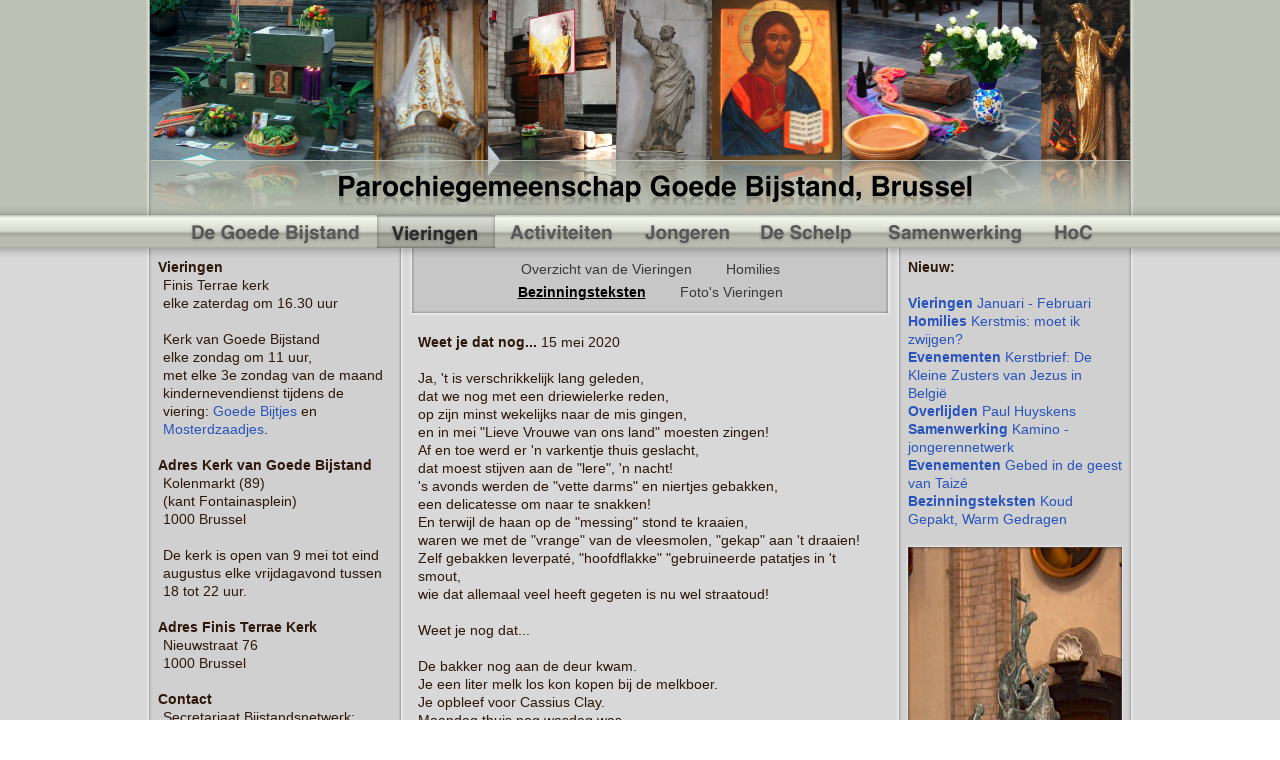

--- FILE ---
content_type: text/html
request_url: http://www.goedebijstand.be/Vieringen/Bezinningsteksten/20200515_WeetJeDatNog/
body_size: 11423
content:
<!DOCTYPE html PUBLIC "-//W3C//DTD XHTML 1.0 Transitional//EN"
        "http://www.w3.org/TR/xhtml1/DTD/xhtml1-transitional.dtd">

<html xmlns="http://www.w3.org/1999/xhtml">
<head>

    <title>Goedebijstand Brussel</title>
    <meta name="description" content="De website van de Onze Lieve Vrouw van Goede Bijstand parochie" />
    <meta name="keywords" content="goede bijstand, goedebijstand, kerk, brussel, goede bijstand kerk, goedebijstand kerk, goedebijstandkerk, goede bijstandkerk" />
    <link rel="shortcut icon" href="http://www.goedebijstand.be/Afbeeldingen/Favicon.ico" />
    <link rel="apple-touch-icon" href="http://www.goedebijstand.be/Afbeeldingen/FaviconiOS.png" />
    
    
    <link rel="stylesheet" media="all" type="text/css" href="http://www.goedebijstand.be/Stijl/Stijl.css" />
    <!--[if IE 6]><link rel="stylesheet" media="all" type="text/css" href="http://www.goedebijstand.be/Stijl/Stijl_IE6.css" /><![endif]-->
	<link rel="stylesheet" media="only screen and (-webkit-min-device-pixel-ratio: 2)" type="text/css" href="http://www.goedebijstand.be/Stijl/Stijl_retina.css" />
	<link rel="stylesheet" media="print" type="text/css" href="http://www.goedebijstand.be/Stijl/Stijl_print.css" />
	<meta name="viewport" content="width=990" />
	
    <script type="text/javascript" src="http://www.goedebijstand.be/JS/FancyZoom.js"></script>
    
    <!-- Global site tag (gtag.js) - Google Analytics -->
	<script async src="https://www.googletagmanager.com/gtag/js?id=G-K6MC2B6BC5"></script>
	<script>
	  window.dataLayer = window.dataLayer || [];
	  function gtag(){dataLayer.push(arguments);}
	  gtag('js', new Date());
	
	  gtag('config', 'G-K6MC2B6BC5');
	</script>

</head>
<body>



<div id="header">
	<a href="http://www.goedebijstand.be/"><div id="StijlBanner"></div></a>
	<div id="StijlSchaduwMenubalkBoven"></div>
</div>

<div id="MenuBalk">
    <ul id="MenuBalkUl">
        
    	<!-- DeGoedeBijstand -->
        <li id="MenuBalkDeGoedeBijstandHover">
            <a href="http://www.goedebijstand.be/DeGoedeBijstand/Welkom/">
            	<div id="MenuBalkDeGoedeBijstand" onmouseover="fadeOut(this)" onmouseout="fadeIn(this)"></div>
            </a>
        </li>
        
        <!-- Vieringen -->
        <li id="MenuBalkVieringenHoverActief">
            <a href="http://www.goedebijstand.be/Vieringen/OverzichtVanDeVieringen/">
            	<div id="MenuBalkVieringenActief" onmouseover="fadeOut(this)" onmouseout="fadeIn(this)"></div>
            </a>
        </li>
        
        <!-- Activiteiten -->
        <li id="MenuBalkActiviteitenHover">
            <a href="http://www.goedebijstand.be/Activiteiten/Vorming/">
            	<div id="MenuBalkActiviteiten" onmouseover="fadeOut(this)" onmouseout="fadeIn(this)"></div>
            </a>
        </li>
        
        <!-- Jongeren -->
        <li id="MenuBalkJongerenHover">
            <a href="http://www.goedebijstand.be/KinderenJongeren/Mosterdzaadjes/">
            	<div id="MenuBalkJongeren" onmouseover="fadeOut(this)" onmouseout="fadeIn(this)"></div>
            </a>
        </li>
        
        <!-- DeSchelp -->
        <li id="MenuBalkDeSchelpHover">
            <a href="http://www.goedebijstand.be/DeSchelp/InfoEnAanvraag/">
            	<div id="MenuBalkDeSchelp" onmouseover="fadeOut(this)" onmouseout="fadeIn(this)"></div>
            </a>
        </li>
        
        <!-- Samenwerking -->
        <li id="MenuBalkSamenwerkingHover">
            <a href="http://www.goedebijstand.be/Samenwerking/">
            	<div id="MenuBalkSamenwerking" onmouseover="fadeOut(this)" onmouseout="fadeIn(this)"></div>
            </a>
        </li>
        
        <!-- HoC -->
        <li id="MenuBalkHocHover">
            <a href="http://www.goedebijstand.be/HoC/">
            	<div id="MenuBalkHoc" onmouseover="fadeOut(this)" onmouseout="fadeIn(this)"></div>
            </a>
        </li>

    </ul>
</div>

<div id="StijlSchaduwMenubalkOnder"></div>
<div id="StijlAchtergrondMiddenTopMenu"></div>


<div id="Kolommen">
	<div id="KaderLinks"><div id="KaderLinksTekst">
		<b>Vieringen</b><br>
			<div id="Inspringen5">
				Finis Terrae kerk<br>
				elke zaterdag om 16.30 uur<br><br>
				
				Kerk van Goede Bijstand<br>
				elke zondag om 11 uur,<br>
				met elke 3e zondag van de maand
				kindernevendienst tijdens de viering:
				<a href="http://www.goedebijstand.be/KinderenJongeren/Goedebijtjes/">Goede Bijtjes</a> en <a href="http://www.goedebijstand.be/KinderenJongeren/Mosterdzaadjes/">Mosterdzaadjes</a>.
			</div><br>
		
		<b>Adres Kerk van Goede Bijstand</b><br>
			<div id="Inspringen5">
				Kolenmarkt (89)<br>
				(kant Fontainasplein)<br>
				1000 Brussel<br>
				<br>De kerk is open van 9 mei tot eind augustus elke vrijdagavond tussen 18 tot 22 uur.
			</div><br>
		
		<b>Adres Finis Terrae Kerk</b><br>
			<div id="Inspringen5">
				Nieuwstraat 76<br>
				1000 Brussel
			</div><br>
		  
		<b>Contact</b><br>
			<div id="Inspringen5">
				Secretariaat Bijstandsnetwerk:<br>
				Bijstandstraat 5, 1000 Brussel<br><br>
				Volg het meest recente nieuws en beeldmateriaal van <a href="https://www.facebook.com/Goede-Bijstand-Brussel-168666597140654/" target="_blank">onze parochie op Facebook</a>!
			</div><br>
		
		<b>Pastores</b><br>
			<div id="Inspringen5">
				Johnny De Mot:<br>
				pastoor Goede Bijstand,<br>
				Verantwoordelijke Nederlandstalige<br>
				pastoraal Brussel centrum<br>
				<a href="mailto:johnny.demot@viaporta.be?subject=Info">johnny.demot@viaporta.be</a>
			</div><br>
			
		<b>Steunen</b><br>
			<div id="Inspringen5">
				Bent u op zoek hoe u de parochie kan steunen?<br>
				Meer info vindt u <a href="http://www.goedebijstand.be/DeGoedeBijstand/Steunen/">op deze pagina</a>.
			</div>
		
	</div><div id="KaderLinksOnder"></div></div>



	<div id="KolomMidden">
	
	<div id="KolomMiddenMenu" ><div id="KolomMiddenMenuTekst">
                
        <a href="http://www.goedebijstand.be/Vieringen/OverzichtVanDeVieringen/">Overzicht van de Vieringen</a>					<!--  class="current"  -->
        <a href="http://www.goedebijstand.be/Vieringen/Homilies/">Homilies</a><br>
        <a href="http://www.goedebijstand.be/Vieringen/Bezinningsteksten/" class="current">Bezinningsteksten</a>
        <a href="http://www.goedebijstand.be/Vieringen/Fotos/">Foto's Vieringen</a>
        <br />
            
    </div><div id="KolomMiddenMenuOnder"></div></div>
	
	<br>
	
	<div id="KolomMiddenTekst">
	<article>
		
		<b>Weet je dat nog...</b> 15 mei 2020<br><br>
		
		Ja, 't is verschrikkelijk lang geleden,<br>
		dat we nog met een driewielerke reden,<br>
		op zijn minst wekelijks naar de mis gingen,<br>
		en in mei "Lieve Vrouwe van ons land" moesten zingen!<br>
		Af en toe werd er 'n varkentje thuis geslacht,<br>
		dat moest stijven aan de "lere", 'n nacht!<br>
		's avonds werden de "vette darms" en niertjes gebakken,<br>
		een delicatesse om naar te snakken!<br>
		En terwijl de haan op de "messing" stond te kraaien,<br>
		waren we met de "vrange" van de vleesmolen, "gekap" aan 't draaien!<br>
		Zelf gebakken leverpat&eacute;, "hoofdflakke" "gebruineerde patatjes in 't smout,<br>
		wie dat allemaal veel heeft gegeten is nu wel straatoud!<br><br>
		
		Weet je nog dat...<br><br>
		
		De bakker nog aan de deur kwam.<br>
		Je een liter melk los kon kopen bij de melkboer.<br>
		Je opbleef voor Cassius Clay.<br>
		Maandag thuis nog wasdag was.<br>
		Je salaris nog in een loonzakje werd uitbetaald.<br>
		Je 't Palieterke nog hebt gelezen.<br>
		Je iedere vrijdag in de teil gewassen werd met sunlightzeep.<br>
		Je Charlie Chaplin en Laurel &amp; Hardy nog hebt zien spelen.<br>
		Je platen van Paul Anka en Bobbejaan Schoepen hebt gekocht.<br><br>
		
		Je twee keer per week de zinken vuilnisemmer buiten zette.<br>
		Je nog zondagse kleren hebt gedragen.<br>
		Je nog een platenspeler had.<br>
		Je ouders een voorraad aardappels voor de winter insloegen.<br>
		Je moeder in het voorjaar alles overhoop haalde voor De Grote Kuis.<br>
		Je nog op de draaimolen of in de rups hebt gezeten.<br><br>
		
		Je oude kleren meegaf aan de voddenman, die langskwam.<br>
		Je nog op de poef mocht winkelen.<br>
		Je licht op je fiets had.<br>
		Er nog een draaischijf op jouw telefoon zat.<br>
		De baby's nog katoenen luiers droegen.<br>
		Je nog op een Zundapp, Flandria, l'Avenir of Puch hebt gereden.<br>
		Je nog op rolschaatsschaatsen met vier wielen hebt gereden.<br>
		Bij jou thuis nog een kolenboer eens per jaar eierkolen, cokes of briketten kwam brengen.<br>
		Je de koperen deurbel en brievenbus nog gepoetst hebt.<br>
		Je nog een postzegel van 50 centiem op je brieven plakte.<br><br>
		
		Je nog een taksplaat aan je fiets had.<br>
		Je nog geen zakjes chips kende.<br>
		Je zilverpapier spaarde voor de negertjes in de missies.<br>
		Je nog jaarlijks een hondenmedaille moesten kopen.<br><br>
		
		Je melk in flessen met zilveren doppen kocht.<br>
		Bij jou thuis een boodschappenboekje werd ingevuld en de kruidenier dat kwam ophalen.<br>
		Je nonkel Bob en tante Terry nog hebt gekend.<br>
		Je moeder bonnetjes en zegeltjes van Fort en Valois spaarde.<br>
		Je nog zonder gsm de deur uit ging.<br>
		Je prentjes uit de chocoladerepen ruilde op school.<br><br>
		
		Je een puntzakje frieten m&eacute;t mayonaise voor 5 frank hebt gekocht.<br>
		Je op kauwgom hebt gekauwd.<br>
		Je Artis-punten verzamelde.<br>
		Je nog speelde met glazen knikkers en bikkels op de speelplaats.<br>
		Je plastic voetballertjes spaarde bij de Coca Cola.<br>
		Je Belgi&euml; op het Eurovisie Songfestival hebt zien winnen.<br>
		Je nog naar zwart-wit televisie hebt gekeken.<br>
		Er in jouw jeugd nog geen disco's waren.<br>
		Je moeder elke vrijdag de stoep schrobde.<br>
		De uitgaansavond 's avonds om 8 uur begon en je v&oacute;&oacute;r 1 uur 's nachts thuis moest zijn.<br><br>
		
		Je nog meikevers in een stekkendoosje bewaarde.<br>
		De schaaresliep hebt gekend.<br>
		De fanfare nog door de straat marcheerde op een feestdag.<br>
		De triporteur nog bestond.<br>
		Je nog de trekbiljarrekes op de kermis hebt gekend.<br>
		Het verkeer midden op een kruispunt nog geregeld werd door een agent<br>
		Er nog een ontvanger op tram en bus zat.<br><br>
		
		Weet je dat allemaal nog?<br>
		Dan ben je een 'oudje' zonder Alzheimer!<br><br>
		<br><br><br>
		

	</article>
	</div></div>


	
	<div id="KaderRechts"><div id="KaderRechtsTekst">
	
	<b>Nieuw:</b><br><br>
		<a href="http://www.goedebijstand.be/Vieringen/OverzichtVanDeVieringen/"><b>Vieringen</b> Januari - Februari</a><br>
		<a href="http://www.goedebijstand.be/Vieringen/Homilies/20251225_Kerstmis//"><b>Homilies</b> Kerstmis: moet ik zwijgen?</a><br>
		<a href="http://www.goedebijstand.be/Activiteiten/Evenementen/"><b>Evenementen</b> Kerstbrief: De Kleine Zusters van Jezus in Belgi&euml;</a><br>
		<a href="http://www.goedebijstand.be/Overlijden/"><b>Overlijden</b> Paul Huyskens</a><br>
		<a href="http://www.goedebijstand.be/Samenwerking/#KaminoJongerennetwerk"><b>Samenwerking</b> Kamino - jongerennetwerk</a><br>
		<a href="http://www.goedebijstand.be/Activiteiten/Evenementen/"><b>Evenementen</b> Gebed in de geest van Taiz&eacute;</a><br>
		<a href="http://www.goedebijstand.be/Vieringen/Bezinningsteksten/20250921_KoudGepaktWarmGedragen/"><b>Bezinningsteksten</b> Koud Gepakt, Warm Gedragen</a><br>
		
	</div>
	<div id="StijlFotoRechts"></div>
	<div id="KaderRechtsOnder"></div>


</body>
</html>

--- FILE ---
content_type: text/css
request_url: http://www.goedebijstand.be/Stijl/Stijl.css
body_size: 11365
content:
*{
    margin: 0px;
    padding: 0px;
}

html {
	height: 100%;
}

body{
	height: 100%;
    color: black;
    font-family: Arial, Helvetica, Tahoma, sans-serif;
    font-size: 14px;
    background-repeat: repeat;
    background-image: url(StijlAchtergrondOnder.png);
    min-width: 990px;
    text-align: center;
    line-height: 120%;
    color: #2E180B;
}

a img { 
    border: 0;
}

a:link{
	color: #2854bb;
	text-decoration: none;

	position: relative;
	top: 0px;
	
	-webkit-transition: color 0.2s ease;
	-moz-transition: color 0.2s ease;
	-o-transition: color 0.2s ease;
	transition: color 0.2s ease;
}

a:visited{
	color: #2854bb;
	text-decoration: none;
}

a:hover{
	color: #b02613;
	text-decoration: underline;
	-webkit-transition: color 0.2s ease;
	-moz-transition: color 0.2s ease;
	-o-transition: color 0.2s ease;
	transition: color 0.2s ease;
}

a:active{
	color: #b02613;
	text-decoration: underline;
	
	position: relative;
	top: 1px;
}

#header {
	background-repeat: repeat;
    background-image: url(StijlAchtergrondBoven.png);
    height: 215px;
    margin-bottom: 33px;
    z-index: 5;
}

#StijlBanner {
	background-image: url(StijlBanner.png);
	width: 990px;
	height: 215px;
	display: block;
	margin-left: auto;
	margin-right: auto;
	margin-bottom: -10px;
	position: relative;
	z-index: 10;
}

#StijlSchaduwMenubalkBoven {
	background-image: url(StijlSchaduwMenubalkBoven.png);
	width: 100%;
	height: 10px;
	top: 0px;
	position: relative;
	z-index: 1;
}

#StijlSchaduwMenubalkOnder {
	background-image: url(StijlSchaduwMenubalkOnder.png);
	width: 100%;
	height: 10px;
	margin-top: 33px;
	margin-bottom: -10px;
	position: relative;
	z-index: 1;
}

#StijlAchtergrondMiddenTop {
	background-repeat: no-repeat;
	background-image: url(StijlAchtergrondMiddenTop.png);
	width: 990px;
	height: 10px;
	display: block;
	margin-left: auto;
	margin-right: auto;
	top: 0px;
	position: relative;
	z-index: 100;
}

#StijlFotoRechts {
	background-image: url(StijlFotoRechts.png);
	width: 222px;
	height: 424px;
	margin-left: 9px;
	margin-top: 15px;
}

#Inspringen5 {
	margin-left: 5px;
}


/* MenuBalk */

#MenuBalk{
    background-image: url(StijlAchtergrondMenubalk.png);
    position: absolute;
    text-align: center;
    top: 215px;
    left: 0;
    right: 0;
    width: 100%;
    min-width: 990px;
    height: 33px;
    max-height: 33px;
    z-index: 2;
    opacity: 1;
    display: block;
	margin-left: auto;
	margin-right: auto;
}

#MenuBalk a:active{
	position: relative;
	top: 0px;
}

ul#MenuBalkUl {
    height: 33px;
    width: 931px;
	list-style: none;
	display: block;
	margin-left: auto;
	margin-right: auto;
}

#MenuBalk li {
    float: left;
	height: 33px;
}

#MenuBalkDeGoedeBijstand {
	background-image: url(../MenuBalk/MenuBalk_KnopDeGoedeBijstand.png);
    width: 202px;
    height: 33px;
}

#MenuBalkDeGoedeBijstandHover {
	background-image: url(../MenuBalk/MenuBalk_KnopDeGoedeBijstand_Hover.png);
    width: 202px;
    height: 33px;
}

#MenuBalkDeGoedeBijstandActief {
	background-image: url(../MenuBalk/MenuBalk_KnopDeGoedeBijstand_Actief.png);
    width: 202px;
    height: 33px;
}

#MenuBalkDeGoedeBijstandHoverActief {
	background-image: url(../MenuBalk/MenuBalk_KnopDeGoedeBijstand_HoverActief.png);
    width: 202px;
    height: 33px;
}

#MenuBalkVieringen {
	background-image: url(../MenuBalk/MenuBalk_KnopVieringen.png);
    width: 118px;
    height: 33px;
}

#MenuBalkVieringenHover {
	background-image: url(../MenuBalk/MenuBalk_KnopVieringen_Hover.png);
    width: 118px;
    height: 33px;
}

#MenuBalkVieringenActief {
	background-image: url(../MenuBalk/MenuBalk_KnopVieringen_Actief.png);
    width: 118px;
    height: 33px;
}

#MenuBalkVieringenHoverActief {
	background-image: url(../MenuBalk/MenuBalk_KnopVieringen_HoverActief.png);
    width: 118px;
    height: 33px;
}

#MenuBalkActiviteiten {
	background-image: url(../MenuBalk/MenuBalk_KnopActiviteiten.png);
    width: 135px;
    height: 33px;
}

#MenuBalkActiviteitenHover {
	background-image: url(../MenuBalk/MenuBalk_KnopActiviteiten_Hover.png);
    width: 135px;
    height: 33px;
}

#MenuBalkActiviteitenActief {
	background-image: url(../MenuBalk/MenuBalk_KnopActiviteiten_Actief.png);
    width: 135px;
    height: 33px;
}

#MenuBalkActiviteitenHoverActief {
	background-image: url(../MenuBalk/MenuBalk_KnopActiviteiten_HoverActief.png);
    width: 135px;
    height: 33px;
}

#MenuBalkKalender {
	background-image: url(../MenuBalk/MenuBalk_KnopKalender.png);
    width: 113px;
    height: 33px;
}

#MenuBalkKalenderHover {
	background-image: url(../MenuBalk/MenuBalk_KnopKalender_Hover.png);
    width: 113px;
    height: 33px;
}

#MenuBalkKalenderActief {
	background-image: url(../MenuBalk/MenuBalk_KnopKalender_Actief.png);
    width: 113px;
    height: 33px;
}

#MenuBalkKalenderHoverActief {
	background-image: url(../MenuBalk/MenuBalk_KnopKalender_HoverActief.png);
    width: 113px;
    height: 33px;
}

#MenuBalkZinG {
	background-image: url(../MenuBalk/MenuBalk_KnopZinG.png);
    width: 100px;
    height: 33px;
}

#MenuBalkZinGHover {
	background-image: url(../MenuBalk/MenuBalk_KnopZinG_Hover.png);
    width: 100px;
    height: 33px;
}

#MenuBalkZinGActief {
	background-image: url(../MenuBalk/MenuBalk_KnopZinG_Actief.png);
    width: 100px;
    height: 33px;
}

#MenuBalkZinGHoverActief {
	background-image: url(../MenuBalk/MenuBalk_KnopZinG_HoverActief.png);
    width: 100px;
    height: 33px;
}

#MenuBalkDeSchelp {
	background-image: url(../MenuBalk/MenuBalk_KnopDeSchelp.png);
    width: 126px;
    height: 33px;
}

#MenuBalkDeSchelpHover {
	background-image: url(../MenuBalk/MenuBalk_KnopDeSchelp_Hover.png);
    width: 126px;
    height: 33px;
}

#MenuBalkDeSchelpActief {
	background-image: url(../MenuBalk/MenuBalk_KnopDeSchelp_Actief.png);
    width: 126px;
    height: 33px;
}

#MenuBalkDeSchelpHoverActief {
	background-image: url(../MenuBalk/MenuBalk_KnopDeSchelp_HoverActief.png);
    width: 126px;
    height: 33px;
}

#MenuBalkSamenwerking {
	background-image: url(../MenuBalk/MenuBalk_KnopSamenwerking.png);
    width: 167px;
    height: 33px;
}

#MenuBalkSamenwerkingHover {
	background-image: url(../MenuBalk/MenuBalk_KnopSamenwerking_Hover.png);
    width: 167px;
    height: 33px;
}

#MenuBalkSamenwerkingActief {
	background-image: url(../MenuBalk/MenuBalk_KnopSamenwerking_Actief.png);
    width: 167px;
    height: 33px;
}

#MenuBalkSamenwerkingHoverActief {
	background-image: url(../MenuBalk/MenuBalk_KnopSamenwerking_HoverActief.png);
    width: 167px;
    height: 33px;
}

#MenuBalkKinderenJongeren {
	background-image: url(../MenuBalk/MenuBalk_KnopKinderenJongeren.png);
    width: 223px;
    height: 33px;
}

#MenuBalkKinderenJongerenHover {
	background-image: url(../MenuBalk/MenuBalk_KnopKinderenJongeren_Hover.png);
    width: 223px;
    height: 33px;
}

#MenuBalkKinderenJongerenActief {
	background-image: url(../MenuBalk/MenuBalk_KnopKinderenJongeren_Actief.png);
    width: 223px;
    height: 33px;
}

#MenuBalkKinderenJongerenHoverActief {
	background-image: url(../MenuBalk/MenuBalk_KnopKinderenJongeren_HoverActief.png);
    width: 223px;
    height: 33px;
}

#MenuBalkJongeren {
	background-image: url(../MenuBalk/MenuBalk_KnopJongeren.png);
    width: 115px;
    height: 33px;
}

#MenuBalkJongerenHover {
	background-image: url(../MenuBalk/MenuBalk_KnopJongeren_Hover.png);
    width: 115px;
    height: 33px;
}

#MenuBalkJongerenActief {
	background-image: url(../MenuBalk/MenuBalk_KnopJongeren_Actief.png);
    width: 115px;
    height: 33px;
}

#MenuBalkJongerenHoverActief {
	background-image: url(../MenuBalk/MenuBalk_KnopJongeren_HoverActief.png);
    width: 115px;
    height: 33px;
}

#MenuBalkHoc {
	background-image: url(../MenuBalk/MenuBalk_KnopHoc.png);
    width: 68px;
    height: 33px;
}

#MenuBalkHocHover {
	background-image: url(../MenuBalk/MenuBalk_KnopHoc_Hover.png);
    width: 68px;
    height: 33px;
}

#MenuBalkHocActief {
	background-image: url(../MenuBalk/MenuBalk_KnopHoc_Actief.png);
    width: 68px;
    height: 33px;
}

#MenuBalkHocHoverActief {
	background-image: url(../MenuBalk/MenuBalk_KnopHoc_HoverActief.png);
    width: 68px;
    height: 33px;
}


/* SubMenu */

#StijlAchtergrondMiddenTopMenu {
	background-repeat: no-repeat;
	background-image: url(StijlAchtergrondMiddenTopMenu.png);
	width: 990px;
	height: 10px;
	display: block;
	margin-left: auto;
	margin-right: auto;
	top: 0px;
	position: relative;
	z-index: 100;
}

#StijlAchtergrondMiddenTopMenuEnkel {
	background-repeat: no-repeat;
	background-image: url(StijlAchtergrondMiddenTopMenuEnkel.png);
	width: 990px;
	height: 10px;
	display: block;
	margin-left: auto;
	margin-right: auto;
	top: 0px;
	position: relative;
	z-index: 100;
}

#KolomMiddenMenu {
	background-image: url(StijlAchtergrondMiddenTopMenuMidden.png);
	background-repeat: repeat-y;
	text-align: center;
	width: 484px;
	display: block;
	margin-left: auto;
	margin-right: auto;
}

#KolomMiddenMenuTekst {
	margin-top: 0px;
	margin-bottom: 5px;
	line-height: 170%;
}

#KolomMiddenMenuTekst a:link{
	color: #393939;
	text-decoration: none;
	
	padding-right: 15px;
	padding-left: 15px;
	position: relative;
	top: 0px;
	
	-webkit-transition: color 0.2s ease;
	-moz-transition: color 0.2s ease;
	-o-transition: color 0.2s ease;
	transition: color 0.2s ease;
}

#KolomMiddenMenuTekst a:visited{
	color: #393939;
	text-decoration: none;
	
	padding-right: 15px;
	padding-left: 15px;
}

#KolomMiddenMenuTekst a:hover{
	color: #000000;
	text-decoration: underline;
	
	padding-right: 15px;
	padding-left: 15px;
	
	-webkit-transition: color 0.2s ease;
	-moz-transition: color 0.2s ease;
	-o-transition: color 0.2s ease;
	transition: color 0.2s ease;
}

#KolomMiddenMenuTekst a:active{
	color: #393939;
	text-decoration: underline;
	position: relative;
	top: 1px;
	
	padding-right: 15px;
	padding-left: 15px;
}

#KolomMiddenMenuTekst a.current {
	color: #000000;
	text-decoration: underline;
	font-weight: bold;
}

#KolomMiddenMenuOnder {
	background-image: url(StijlAchtergrondMiddenTopMenuOnder.png);
	background-repeat: no-repeat;
	height: 8px;
	width: 484px;
	margin-bottom: 0px;
	display: block;
	margin-left: auto;
	margin-right: auto;
}


/* Kolomstructuur */

#Kolommen {
	width: 990px;
	display: block;
	margin-left: auto;
	margin-right: auto;
	position: relative;
}

#KaderLinks {
	background-image: url(StijlKaderLinksMidden.png);
	background-repeat: repeat-y;
	width: 260px;
	float: left;
}

#KaderLinksTekst {
	margin-left: 13px;
	margin-right: 13px;
	text-align: left;
	line-height: 130%;
}

#KaderLinksOnder {
	background-image: url(StijlKaderLinksOnder.png);
	background-repeat: no-repeat;
	height: 18px;
	width: 260px;
	margin-top: 10px;
}

#KolomMidden {
	width: 490px;
	float: left;
}

#KolomMiddenTekst {
	margin-left: 13px;
	margin-right: 13px;
	text-align: left;
	line-height: 130%;
}

#KaderRechts {
	background-image: url(StijlKaderRechtsMidden.png);
	background-repeat: repeat-y;
	width: 240px;
	float: left;
}

#KaderRechtsTekst {
	margin-left: 13px;
	margin-right: 13px;
	text-align: left;
	line-height: 130%;
}

#KaderRechtsOnder {
	background-image: url(StijlKaderRechtsOnder.png);
	background-repeat: no-repeat;
	height: 18px;
	width: 240px;
	margin-top: 10px;
}


/* Opsomming */

ul#Opsomming {
	margin-left: 20px;
	list-style-type: square;
}


/* Fotogallerij */

#juicebox-container {
	margin-left: -3px;
	z-index: 10;
}



--- FILE ---
content_type: text/css
request_url: http://www.goedebijstand.be/Stijl/Stijl_retina.css
body_size: 5383
content:
/* MenuBalk */

#MenuBalkDeGoedeBijstand {
	background-image: url(../MenuBalk/MenuBalk_KnopDeGoedeBijstand@4x.png);
	background-size: contain;
    width: 202px;
    height: 33px;
}

#MenuBalkDeGoedeBijstandHover {
	background-image: url(../MenuBalk/MenuBalk_KnopDeGoedeBijstand_Hover@4x.png);
	background-size: contain;
    width: 202px;
    height: 33px;
}

#MenuBalkDeGoedeBijstandActief {
	background-image: url(../MenuBalk/MenuBalk_KnopDeGoedeBijstand_Actief@4x.png);
	background-size: contain;
    width: 202px;
    height: 33px;
}

#MenuBalkDeGoedeBijstandHoverActief {
	background-image: url(../MenuBalk/MenuBalk_KnopDeGoedeBijstand_HoverActief@4x.png);
	background-size: contain;
    width: 202px;
    height: 33px;
}

#MenuBalkVieringen {
	background-image: url(../MenuBalk/MenuBalk_KnopVieringen@4x.png);
	background-size: contain;
    width: 118px;
    height: 33px;
}

#MenuBalkVieringenHover {
	background-image: url(../MenuBalk/MenuBalk_KnopVieringen_Hover@4x.png);
	background-size: contain;
    width: 118px;
    height: 33px;
}

#MenuBalkVieringenActief {
	background-image: url(../MenuBalk/MenuBalk_KnopVieringen_Actief@4x.png);
	background-size: contain;
    width: 118px;
    height: 33px;
}

#MenuBalkVieringenHoverActief {
	background-image: url(../MenuBalk/MenuBalk_KnopVieringen_HoverActief@4x.png);
	background-size: contain;
    width: 118px;
    height: 33px;
}

#MenuBalkActiviteiten {
	background-image: url(../MenuBalk/MenuBalk_KnopActiviteiten@4x.png);
	background-size: contain;
    width: 135px;
    height: 33px;
}

#MenuBalkActiviteitenHover {
	background-image: url(../MenuBalk/MenuBalk_KnopActiviteiten_Hover@4x.png);
	background-size: contain;
    width: 135px;
    height: 33px;
}

#MenuBalkActiviteitenActief {
	background-image: url(../MenuBalk/MenuBalk_KnopActiviteiten_Actief@4x.png);
	background-size: contain;
    width: 135px;
    height: 33px;
}

#MenuBalkActiviteitenHoverActief {
	background-image: url(../MenuBalk/MenuBalk_KnopActiviteiten_HoverActief@4x.png);
	background-size: contain;
    width: 135px;
    height: 33px;
}

#MenuBalkKalender {
	background-image: url(../MenuBalk/MenuBalk_KnopKalender@4x.png);
	background-size: contain;
    width: 113px;
    height: 33px;
}

#MenuBalkKalenderHover {
	background-image: url(../MenuBalk/MenuBalk_KnopKalender_Hover@4x.png);
	background-size: contain;
    width: 113px;
    height: 33px;
}

#MenuBalkKalenderActief {
	background-image: url(../MenuBalk/MenuBalk_KnopKalender_Actief@4x.png);
	background-size: contain;
    width: 113px;
    height: 33px;
}

#MenuBalkKalenderHoverActief {
	background-image: url(../MenuBalk/MenuBalk_KnopKalender_HoverActief@4x.png);
	background-size: contain;
    width: 113px;
    height: 33px;
}

#MenuBalkZinG {
	background-image: url(../MenuBalk/MenuBalk_KnopZinG@4x.png);
	background-size: contain;
    width: 100px;
    height: 33px;
}

#MenuBalkZinGHover {
	background-image: url(../MenuBalk/MenuBalk_KnopZinG_Hover@4x.png);
	background-size: contain;
    width: 100px;
    height: 33px;
}

#MenuBalkZinGActief {
	background-image: url(../MenuBalk/MenuBalk_KnopZinG_Actief@4x.png);
	background-size: contain;
    width: 100px;
    height: 33px;
}

#MenuBalkZinGHoverActief {
	background-image: url(../MenuBalk/MenuBalk_KnopZinG_HoverActief@4x.png);
	background-size: contain;
    width: 100px;
    height: 33px;
}

#MenuBalkDeSchelp {
	background-image: url(../MenuBalk/MenuBalk_KnopDeSchelp@4x.png);
	background-size: contain;
    width: 126px;
    height: 33px;
}

#MenuBalkDeSchelpHover {
	background-image: url(../MenuBalk/MenuBalk_KnopDeSchelp_Hover@4x.png);
	background-size: contain;
    width: 126px;
    height: 33px;
}

#MenuBalkDeSchelpActief {
	background-image: url(../MenuBalk/MenuBalk_KnopDeSchelp_Actief@4x.png);
	background-size: contain;
    width: 126px;
    height: 33px;
}

#MenuBalkDeSchelpHoverActief {
	background-image: url(../MenuBalk/MenuBalk_KnopDeSchelp_HoverActief@4x.png);
	background-size: contain;
    width: 126px;
    height: 33px;
}

#MenuBalkSamenwerking {
	background-image: url(../MenuBalk/MenuBalk_KnopSamenwerking@4x.png);
	background-size: contain;
    width: 167px;
    height: 33px;
}

#MenuBalkSamenwerkingHover {
	background-image: url(../MenuBalk/MenuBalk_KnopSamenwerking_Hover@4x.png);
	background-size: contain;
    width: 167px;
    height: 33px;
}

#MenuBalkSamenwerkingActief {
	background-image: url(../MenuBalk/MenuBalk_KnopSamenwerking_Actief@4x.png);
	background-size: contain;
    width: 167px;
    height: 33px;
}

#MenuBalkSamenwerkingHoverActief {
	background-image: url(../MenuBalk/MenuBalk_KnopSamenwerking_HoverActief@4x.png);
	background-size: contain;
    width: 167px;
    height: 33px;
}

#MenuBalkKinderenJongeren {
	background-image: url(../MenuBalk/MenuBalk_KnopJongeren@4x.png);
	background-size: contain;
    width: 223px;
    height: 33px;
}

#MenuBalkKinderenJongerenHover {
	background-image: url(../MenuBalk/MenuBalk_KnopJongeren_Hover@4x.png);
	background-size: contain;
    width: 223px;
    height: 33px;
}

#MenuBalkKinderenJongerenActief {
	background-image: url(../MenuBalk/MenuBalk_KnopJongeren_Actief@4x.png);
	background-size: contain;
    width: 223px;
    height: 33px;
}

#MenuBalkKinderenJongerenHoverActief {
	background-image: url(../MenuBalk/MenuBalk_KnopJongeren_HoverActief@4x.png);
	background-size: contain;
    width: 223px;
    height: 33px;
}


--- FILE ---
content_type: text/css
request_url: http://www.goedebijstand.be/Stijl/Stijl_print.css
body_size: 2393
content:
*{
    margin: 0px;
    padding: 0px;
}

html {
	height: 100%;
}

body{
	height: 100%;
    color: black;
    font-family: Arial, Helvetica, Tahoma, sans-serif;
    font-size: 14px;
    background-repeat: repeat;
    background-image: none;
    min-width: 990px;
    text-align: center;
    line-height: 120%;
    color: #000000;
}

a img { 
    border: 0;
}

a:link{
	color: #000000;
	text-decoration: none;

	position: relative;
	top: 0px;
	
	-webkit-transition: color 0.2s ease;
	-moz-transition: color 0.2s ease;
	-o-transition: color 0.2s ease;
	transition: color 0.2s ease;
}

a:visited{
	color: #000000;
	text-decoration: none;
}

a:hover{
	color: #000000;
	text-decoration: underline;
	-webkit-transition: color 0.2s ease;
	-moz-transition: color 0.2s ease;
	-o-transition: color 0.2s ease;
	transition: color 0.2s ease;
}

a:active{
	color: #000000;
	text-decoration: underline;
	
	position: relative;
	top: 1px;
}

#header {
	display: none;
}

#StijlBanner {
	background-image: url(StijlBanner_print.png);
	width: 637px;
	height: 50px;
	display: block;
	margin-left: auto;
	margin-right: auto;
	position: relative;
}

#StijlSchaduwMenubalkBoven {
	display: none;
}

#StijlSchaduwMenubalkOnder {
	display: none;
}

#StijlAchtergrondMiddenTop {
	display: none;
}

#StijlFotoRechts {
	display: none;
}

#Inspringen5 {
	margin-left: 5px;
}


/* MenuBalk */

#MenuBalk{
    display: none;
}

#MenuBalk a:active{
	position: relative;
	top: 0px;
}

ul#MenuBalkUl {
    display: none;
}

#MenuBalk li {
    float: left;
	height: 33px;
}


/* SubMenu */

#StijlAchtergrondMiddenTopMenu {
	display: none;
}

#StijlAchtergrondMiddenTopMenuEnkel {
	display: none;
}

#KolomMiddenMenu {
	display: none;
}

#KolomMiddenMenuTekst {
	display: none;
}

#KolomMiddenMenuOnder {
	display: none;
}


/* Kolomstructuur */

#Kolommen {
	width: 990px;
	display: block;
	margin-left: auto;
	margin-right: auto;
	position: relative;
}

#KaderLinks {
	display: none;
}

#KaderLinksTekst {
	display: none;
}

#KaderLinksOnder {
	display: none;
}

#KolomMidden {
	width: 100%;
	float: left;
}

#KolomMiddenTekst {
	margin-left: 13px;
	margin-right: 13px;
	text-align: left;
	line-height: 130%;
	font-size: 150%;
}

#KaderRechts {
	display: none;
}



/* Opsomming */

ul#Opsomming {
	margin-left: 20px;
	list-style-type: square;
}


/* Fotogallerij */

#juicebox-container {
	margin-left: -3px;
	z-index: 10;
}



--- FILE ---
content_type: text/javascript
request_url: http://www.goedebijstand.be/JS/FancyZoom.js
body_size: 22964
content:
// FancyZoom.js - v1.1 - http://www.fancyzoom.com
//
// 
//     Requires: FancyZoomHTML.js
// Instructions: Include JS files in page, call setupZoom() in onLoad. That's it!
//               Any <a href> links to images will be updated to zoom inline.
//               Add rel="nozoom" to your <a href> to disable zooming for an image.
// 
// Redistribution and use of this effect in source form, with or without modification,
// are permitted provided that the following conditions are met:
// 
// * USE OF SOURCE ON COMMERCIAL (FOR-PROFIT) WEBSITE REQUIRES ONE-TIME LICENSE FEE PER DOMAIN.
//   Reasonably priced! Visit www.fancyzoom.com for licensing instructions. Thanks!
//
// * Non-commercial (personal) website use is permitted without license/payment!
//
// * Redistribution of source code must retain the above copyright notice,
//   this list of conditions and the following disclaimer.
//
// * Redistribution of source code and derived works cannot be sold without specific
//   written prior permission.
//
// THIS SOFTWARE IS PROVIDED BY THE COPYRIGHT HOLDERS AND CONTRIBUTORS
// "AS IS" AND ANY EXPRESS OR IMPLIED WARRANTIES, INCLUDING, BUT NOT
// LIMITED TO, THE IMPLIED WARRANTIES OF MERCHANTABILITY AND FITNESS FOR
// A PARTICULAR PURPOSE ARE DISCLAIMED. IN NO EVENT SHALL THE COPYRIGHT OWNER OR
// CONTRIBUTORS BE LIABLE FOR ANY DIRECT, INDIRECT, INCIDENTAL, SPECIAL,
// EXEMPLARY, OR CONSEQUENTIAL DAMAGES (INCLUDING, BUT NOT LIMITED TO,
// PROCUREMENT OF SUBSTITUTE GOODS OR SERVICES; LOSS OF USE, DATA, OR
// PROFITS; OR BUSINESS INTERRUPTION) HOWEVER CAUSED AND ON ANY THEORY OF
// LIABILITY, WHETHER IN CONTRACT, STRICT LIABILITY, OR TORT (INCLUDING
// NEGLIGENCE OR OTHERWISE) ARISING IN ANY WAY OUT OF THE USE OF THIS
// SOFTWARE, EVEN IF ADVISED OF THE POSSIBILITY OF SUCH DAMAGE.

var includeCaption = true; // Turn on the "caption" feature, and write out the caption HTML
var zoomTime       = 5;    // Milliseconds between frames of zoom animation
var zoomSteps      = 15;   // Number of zoom animation frames
var includeFade    = 1;    // Set to 1 to fade the image in / out as it zooms
var minBorder      = 90;   // Amount of padding between large, scaled down images, and the window edges
var shadowSettings = '0px 5px 25px rgba(0, 0, 0, '; // Blur, radius, color of shadow for compatible browsers

var zoomImagesURI   = '/images-global/zoom/'; // Location of the zoom and shadow images

// Init. Do not add anything below this line, unless it's something awesome.

var myWidth = 0, myHeight = 0, myScroll = 0; myScrollWidth = 0; myScrollHeight = 0;
var zoomOpen = false, preloadFrame = 1, preloadActive = false, preloadTime = 0, imgPreload = new Image();
var preloadAnimTimer = 0;

var zoomActive = new Array(); var zoomTimer  = new Array(); 
var zoomOrigW  = new Array(); var zoomOrigH  = new Array();
var zoomOrigX  = new Array(); var zoomOrigY  = new Array();

var zoomID         = "ZoomBox";
var theID          = "ZoomImage";
var zoomCaption    = "ZoomCaption";
var zoomCaptionDiv = "ZoomCapDiv";

if (navigator.userAgent.indexOf("MSIE") != -1) {
	var browserIsIE = true;
}

// Zoom: Setup The Page! Called in your <body>'s onLoad handler.

function setupZoom() {
	prepZooms();
	insertZoomHTML();
	zoomdiv = document.getElementById(zoomID);  
	zoomimg = document.getElementById(theID);
}

// Zoom: Inject Javascript functions into hrefs pointing to images, one by one!
// Skip any href that contains a rel="nozoom" tag.
// This is done at page load time via an onLoad() handler.

function prepZooms() {
	if (! document.getElementsByTagName) {
		return;
	}
	var links = document.getElementsByTagName("a");
	for (i = 0; i < links.length; i++) {
		if (links[i].getAttribute("href")) {
			if (links[i].getAttribute("href").search(/(.*)\.(jpg|jpeg|gif|png|bmp|tif|tiff)/gi) != -1) {
				if (links[i].getAttribute("rel") != "nozoom") {
					links[i].onclick = function (event) { return zoomClick(this, event); };
					links[i].onmouseover = function () { zoomPreload(this); };
				}
			}
		}
	}
}

// Zoom: Load an image into an image object. When done loading, function sets preloadActive to false,
// so other bits know that they can proceed with the zoom.
// Preloaded image is stored in imgPreload and swapped out in the zoom function.

function zoomPreload(from) {

	var theimage = from.getAttribute("href");

	// Only preload if we have to, i.e. the image isn't this image already

	if (imgPreload.src.indexOf(from.getAttribute("href").substr(from.getAttribute("href").lastIndexOf("/"))) == -1) {
		preloadActive = true;
		imgPreload = new Image();

		// Set a function to fire when the preload is complete, setting flags along the way.

		imgPreload.onload = function() {
			preloadActive = false;
		}

		// Load it!
		imgPreload.src = theimage;
	}
}

// Zoom: Start the preloading animation cycle.

function preloadAnimStart() {
	preloadTime = new Date();
	document.getElementById("ZoomSpin").style.left = (myWidth / 2) + 'px';
	document.getElementById("ZoomSpin").style.top = ((myHeight / 2) + myScroll) + 'px';
	document.getElementById("ZoomSpin").style.visibility = "visible";	
	preloadFrame = 1;
	document.getElementById("SpinImage").src = zoomImagesURI+'zoom-spin-'+preloadFrame+'.png';  
	preloadAnimTimer = setInterval("preloadAnim()", 100);
}

// Zoom: Display and ANIMATE the jibber-jabber widget. Once preloadActive is false, bail and zoom it up!

function preloadAnim(from) {
	if (preloadActive != false) {
		document.getElementById("SpinImage").src = zoomImagesURI+'zoom-spin-'+preloadFrame+'.png';
		preloadFrame++;
		if (preloadFrame > 12) preloadFrame = 1;
	} else {
		document.getElementById("ZoomSpin").style.visibility = "hidden";    
		clearInterval(preloadAnimTimer);
		preloadAnimTimer = 0;
		zoomIn(preloadFrom);
	}
}

// ZOOM CLICK: We got a click! Should we do the zoom? Or wait for the preload to complete?
// todo?: Double check that imgPreload src = clicked src

function zoomClick(from, evt) {

	var shift = getShift(evt);

	// Check for Command / Alt key. If pressed, pass them through -- don't zoom!
	if (! evt && window.event && (window.event.metaKey || window.event.altKey)) {
		return true;
	} else if (evt && (evt.metaKey|| evt.altKey)) {
		return true;
	}

	// Get browser dimensions
	getSize();

	// If preloading still, wait, and display the spinner.
	if (preloadActive == true) {
		// But only display the spinner if it's not already being displayed!
		if (preloadAnimTimer == 0) {
			preloadFrom = from;
			preloadAnimStart();	
		}
	} else {
		// Otherwise, we're loaded: do the zoom!
		zoomIn(from, shift);
	}
	
	return false;
	
}

// Zoom: Move an element in to endH endW, using zoomHost as a starting point.
// "from" is an object reference to the href that spawned the zoom.

function zoomIn(from, shift) {

	zoomimg.src = from.getAttribute("href");

	// Determine the zoom settings from where we came from, the element in the <a>.
	// If there's no element in the <a>, or we can't get the width, make stuff up

	if (from.childNodes[0].width) {
		startW = from.childNodes[0].width;
		startH = from.childNodes[0].height;
		startPos = findElementPos(from.childNodes[0]);
	} else {
		startW = 50;
		startH = 12;
		startPos = findElementPos(from);
	}

	hostX = startPos[0];
	hostY = startPos[1];

	// Make up for a scrolled containing div.
	// TODO: This HAS to move into findElementPos.
	
	if (document.getElementById('scroller')) {
		hostX = hostX - document.getElementById('scroller').scrollLeft;
	}

	// Determine the target zoom settings from the preloaded image object

	endW = imgPreload.width;
	endH = imgPreload.height;

	// Start! But only if we're not zooming already!

	if (zoomActive[theID] != true) {

		// Clear everything out just in case something is already open

		if (document.getElementById("ShadowBox")) {
			document.getElementById("ShadowBox").style.visibility = "hidden";
		} else if (! browserIsIE) {
		
			// Wipe timer if shadow is fading in still
			if (fadeActive["ZoomImage"]) {
				clearInterval(fadeTimer["ZoomImage"]);
				fadeActive["ZoomImage"] = false;
				fadeTimer["ZoomImage"] = false;			
			}
			
			document.getElementById("ZoomImage").style.webkitBoxShadow = shadowSettings + '0.0)';			
		}
		
		document.getElementById("ZoomClose").style.visibility = "hidden";     

		// Setup the CAPTION, if existing. Hide it first, set the text.

		if (includeCaption) {
			document.getElementById(zoomCaptionDiv).style.visibility = "hidden";
			if (from.getAttribute('title') && includeCaption) {
				// Yes, there's a caption, set it up
				document.getElementById(zoomCaption).innerHTML = from.getAttribute('title');
			} else {
				document.getElementById(zoomCaption).innerHTML = "";
			}
		}

		// Store original position in an array for future zoomOut.

		zoomOrigW[theID] = startW;
		zoomOrigH[theID] = startH;
		zoomOrigX[theID] = hostX;
		zoomOrigY[theID] = hostY;

		// Now set the starting dimensions

		zoomimg.style.width = startW + 'px';
		zoomimg.style.height = startH + 'px';
		zoomdiv.style.left = hostX + 'px';
		zoomdiv.style.top = hostY + 'px';

		// Show the zooming image container, make it invisible

		if (includeFade == 1) {
			setOpacity(0, zoomID);
		}
		zoomdiv.style.visibility = "visible";

		// If it's too big to fit in the window, shrink the width and height to fit (with ratio).

		sizeRatio = endW / endH;
		if (endW > myWidth - minBorder) {
			endW = myWidth - minBorder;
			endH = endW / sizeRatio;
		}
		if (endH > myHeight - minBorder) {
			endH = myHeight - minBorder;
			endW = endH * sizeRatio;
		}

		zoomChangeX = ((myWidth / 2) - (endW / 2) - hostX);
		zoomChangeY = (((myHeight / 2) - (endH / 2) - hostY) + myScroll);
		zoomChangeW = (endW - startW);
		zoomChangeH = (endH - startH);
		
		// Shift key?
	
		if (shift) {
			tempSteps = zoomSteps * 7;
		} else {
			tempSteps = zoomSteps;
		}

		// Setup Zoom

		zoomCurrent = 0;

		// Setup Fade with Zoom, If Requested

		if (includeFade == 1) {
			fadeCurrent = 0;
			fadeAmount = (0 - 100) / tempSteps;
		} else {
			fadeAmount = 0;
		}

		// Do It!
		
		zoomTimer[theID] = setInterval("zoomElement('"+zoomID+"', '"+theID+"', "+zoomCurrent+", "+startW+", "+zoomChangeW+", "+startH+", "+zoomChangeH+", "+hostX+", "+zoomChangeX+", "+hostY+", "+zoomChangeY+", "+tempSteps+", "+includeFade+", "+fadeAmount+", 'zoomDoneIn(zoomID)')", zoomTime);		
		zoomActive[theID] = true; 
	}
}

// Zoom it back out.

function zoomOut(from, evt) {

	// Get shift key status.
	// IE events don't seem to get passed through the function, so grab it from the window.

	if (getShift(evt)) {
		tempSteps = zoomSteps * 7;
	} else {
		tempSteps = zoomSteps;
	}	

	// Check to see if something is happening/open
  
	if (zoomActive[theID] != true) {

		// First, get rid of the shadow if necessary.

		if (document.getElementById("ShadowBox")) {
			document.getElementById("ShadowBox").style.visibility = "hidden";
		} else if (! browserIsIE) {
		
			// Wipe timer if shadow is fading in still
			if (fadeActive["ZoomImage"]) {
				clearInterval(fadeTimer["ZoomImage"]);
				fadeActive["ZoomImage"] = false;
				fadeTimer["ZoomImage"] = false;			
			}
			
			document.getElementById("ZoomImage").style.webkitBoxShadow = shadowSettings + '0.0)';			
		}

		// ..and the close box...

		document.getElementById("ZoomClose").style.visibility = "hidden";

		// ...and the caption if necessary!

		if (includeCaption && document.getElementById(zoomCaption).innerHTML != "") {
			// fadeElementSetup(zoomCaptionDiv, 100, 0, 5, 1);
			document.getElementById(zoomCaptionDiv).style.visibility = "hidden";
		}

		// Now, figure out where we came from, to get back there

		startX = parseInt(zoomdiv.style.left);
		startY = parseInt(zoomdiv.style.top);
		startW = zoomimg.width;
		startH = zoomimg.height;
		zoomChangeX = zoomOrigX[theID] - startX;
		zoomChangeY = zoomOrigY[theID] - startY;
		zoomChangeW = zoomOrigW[theID] - startW;
		zoomChangeH = zoomOrigH[theID] - startH;

		// Setup Zoom

		zoomCurrent = 0;

		// Setup Fade with Zoom, If Requested

		if (includeFade == 1) {
			fadeCurrent = 0;
			fadeAmount = (100 - 0) / tempSteps;
		} else {
			fadeAmount = 0;
		}

		// Do It!

		zoomTimer[theID] = setInterval("zoomElement('"+zoomID+"', '"+theID+"', "+zoomCurrent+", "+startW+", "+zoomChangeW+", "+startH+", "+zoomChangeH+", "+startX+", "+zoomChangeX+", "+startY+", "+zoomChangeY+", "+tempSteps+", "+includeFade+", "+fadeAmount+", 'zoomDone(zoomID, theID)')", zoomTime);	
		zoomActive[theID] = true;
	}
}

// Finished Zooming In

function zoomDoneIn(zoomdiv, theID) {

	// Note that it's open
  
	zoomOpen = true;
	zoomdiv = document.getElementById(zoomdiv);

	// Position the table shadow behind the zoomed in image, and display it

	if (document.getElementById("ShadowBox")) {

		setOpacity(0, "ShadowBox");
		shadowdiv = document.getElementById("ShadowBox");

		shadowLeft = parseInt(zoomdiv.style.left) - 13;
		shadowTop = parseInt(zoomdiv.style.top) - 8;
		shadowWidth = zoomdiv.offsetWidth + 26;
		shadowHeight = zoomdiv.offsetHeight + 26; 
	
		shadowdiv.style.width = shadowWidth + 'px';
		shadowdiv.style.height = shadowHeight + 'px';
		shadowdiv.style.left = shadowLeft + 'px';
		shadowdiv.style.top = shadowTop + 'px';

		document.getElementById("ShadowBox").style.visibility = "visible";
		fadeElementSetup("ShadowBox", 0, 100, 5);
		
	} else if (! browserIsIE) {
		// Or, do a fade of the modern shadow
		fadeElementSetup("ZoomImage", 0, .8, 5, 0, "shadow");
	}
	
	// Position and display the CAPTION, if existing
  
	if (includeCaption && document.getElementById(zoomCaption).innerHTML != "") {
		// setOpacity(0, zoomCaptionDiv);
		zoomcapd = document.getElementById(zoomCaptionDiv);
		zoomcapd.style.top = parseInt(zoomdiv.style.top) + (zoomdiv.offsetHeight + 15) + 'px';
		zoomcapd.style.left = (myWidth / 2) - (zoomcapd.offsetWidth / 2) + 'px';
		zoomcapd.style.visibility = "visible";
		// fadeElementSetup(zoomCaptionDiv, 0, 100, 5);
	}   
	
	// Display Close Box (fade it if it's not IE)

	if (!browserIsIE) setOpacity(0, "ZoomClose");
	document.getElementById("ZoomClose").style.visibility = "visible";
	if (!browserIsIE) fadeElementSetup("ZoomClose", 0, 100, 5);

	// Get keypresses
	document.onkeypress = getKey;
	
}

// Finished Zooming Out

function zoomDone(zoomdiv, theID) {

	// No longer open
  
	zoomOpen = false;

	// Clear stuff out, clean up

	zoomOrigH[theID] = "";
	zoomOrigW[theID] = "";
	document.getElementById(zoomdiv).style.visibility = "hidden";
	zoomActive[theID] == false;

	// Stop getting keypresses

	document.onkeypress = null;

}

// Actually zoom the element

function zoomElement(zoomdiv, theID, zoomCurrent, zoomStartW, zoomChangeW, zoomStartH, zoomChangeH, zoomStartX, zoomChangeX, zoomStartY, zoomChangeY, zoomSteps, includeFade, fadeAmount, execWhenDone) {

	// console.log("Zooming Step #"+zoomCurrent+ " of "+zoomSteps+" (zoom " + zoomStartW + "/" + zoomChangeW + ") (zoom " + zoomStartH + "/" + zoomChangeH + ")  (zoom " + zoomStartX + "/" + zoomChangeX + ")  (zoom " + zoomStartY + "/" + zoomChangeY + ") Fade: "+fadeAmount);
    
	// Test if we're done, or if we continue

	if (zoomCurrent == (zoomSteps + 1)) {
		zoomActive[theID] = false;
		clearInterval(zoomTimer[theID]);

		if (execWhenDone != "") {
			eval(execWhenDone);
		}
	} else {
	
		// Do the Fade!
	  
		if (includeFade == 1) {
			if (fadeAmount < 0) {
				setOpacity(Math.abs(zoomCurrent * fadeAmount), zoomdiv);
			} else {
				setOpacity(100 - (zoomCurrent * fadeAmount), zoomdiv);
			}
		}
	  
		// Calculate this step's difference, and move it!
		
		moveW = cubicInOut(zoomCurrent, zoomStartW, zoomChangeW, zoomSteps);
		moveH = cubicInOut(zoomCurrent, zoomStartH, zoomChangeH, zoomSteps);
		moveX = cubicInOut(zoomCurrent, zoomStartX, zoomChangeX, zoomSteps);
		moveY = cubicInOut(zoomCurrent, zoomStartY, zoomChangeY, zoomSteps);
	
		document.getElementById(zoomdiv).style.left = moveX + 'px';
		document.getElementById(zoomdiv).style.top = moveY + 'px';
		zoomimg.style.width = moveW + 'px';
		zoomimg.style.height = moveH + 'px';
	
		zoomCurrent++;
		
		clearInterval(zoomTimer[theID]);
		zoomTimer[theID] = setInterval("zoomElement('"+zoomdiv+"', '"+theID+"', "+zoomCurrent+", "+zoomStartW+", "+zoomChangeW+", "+zoomStartH+", "+zoomChangeH+", "+zoomStartX+", "+zoomChangeX+", "+zoomStartY+", "+zoomChangeY+", "+zoomSteps+", "+includeFade+", "+fadeAmount+", '"+execWhenDone+"')", zoomTime);
	}
}

// Zoom Utility: Get Key Press when image is open, and act accordingly

function getKey(evt) {
	if (! evt) {
		theKey = event.keyCode;
	} else {
		theKey = evt.keyCode;
	}

	if (theKey == 27) { // ESC
		zoomOut(this, evt);
	}
}

////////////////////////////
//
// FADE Functions
//

function fadeOut(elem) {
	if (elem.id) {
		fadeElementSetup(elem.id, 100, 0, 10);
	}
}

function fadeIn(elem) {
	if (elem.id) {
		fadeElementSetup(elem.id, 0, 100, 10);	
	}
}

// Fade: Initialize the fade function

var fadeActive = new Array();
var fadeQueue  = new Array();
var fadeTimer  = new Array();
var fadeClose  = new Array();
var fadeMode   = new Array();

function fadeElementSetup(theID, fdStart, fdEnd, fdSteps, fdClose, fdMode) {

	// alert("Fading: "+theID+" Steps: "+fdSteps+" Mode: "+fdMode);

	if (fadeActive[theID] == true) {
		// Already animating, queue up this command
		fadeQueue[theID] = new Array(theID, fdStart, fdEnd, fdSteps);
	} else {
		fadeSteps = fdSteps;
		fadeCurrent = 0;
		fadeAmount = (fdStart - fdEnd) / fadeSteps;
		fadeTimer[theID] = setInterval("fadeElement('"+theID+"', '"+fadeCurrent+"', '"+fadeAmount+"', '"+fadeSteps+"')", 15);
		fadeActive[theID] = true;
		fadeMode[theID] = fdMode;
		
		if (fdClose == 1) {
			fadeClose[theID] = true;
		} else {
			fadeClose[theID] = false;
		}
	}
}

// Fade: Do the fade. This function will call itself, modifying the parameters, so
// many instances can run concurrently. Can fade using opacity, or fade using a box-shadow.

function fadeElement(theID, fadeCurrent, fadeAmount, fadeSteps) {

	if (fadeCurrent == fadeSteps) {

		// We're done, so clear.

		clearInterval(fadeTimer[theID]);
		fadeActive[theID] = false;
		fadeTimer[theID] = false;

		// Should we close it once the fade is complete?

		if (fadeClose[theID] == true) {
			document.getElementById(theID).style.visibility = "hidden";
		}

		// Hang on.. did a command queue while we were working? If so, make it happen now

		if (fadeQueue[theID] && fadeQueue[theID] != false) {
			fadeElementSetup(fadeQueue[theID][0], fadeQueue[theID][1], fadeQueue[theID][2], fadeQueue[theID][3]);
			fadeQueue[theID] = false;
		}
	} else {

		fadeCurrent++;
		
		// Now actually do the fade adjustment.
		
		if (fadeMode[theID] == "shadow") {

			// Do a special fade on the webkit-box-shadow of the object
		
			if (fadeAmount < 0) {
				document.getElementById(theID).style.webkitBoxShadow = shadowSettings + (Math.abs(fadeCurrent * fadeAmount)) + ')';
			} else {
				document.getElementById(theID).style.webkitBoxShadow = shadowSettings + (100 - (fadeCurrent * fadeAmount)) + ')';
			}
			
		} else {
		
			// Set the opacity depending on if we're adding or subtracting (pos or neg)
			
			if (fadeAmount < 0) {
				setOpacity(Math.abs(fadeCurrent * fadeAmount), theID);
			} else {
				setOpacity(100 - (fadeCurrent * fadeAmount), theID);
			}
		}

		// Keep going, and send myself the updated variables
		clearInterval(fadeTimer[theID]);
		fadeTimer[theID] = setInterval("fadeElement('"+theID+"', '"+fadeCurrent+"', '"+fadeAmount+"', '"+fadeSteps+"')", 15);
	}
}

////////////////////////////
//
// UTILITY functions
//

// Utility: Set the opacity, compatible with a number of browsers. Value from 0 to 100.

function setOpacity(opacity, theID) {

	var object = document.getElementById(theID).style;

	// If it's 100, set it to 99 for Firefox.

	if (navigator.userAgent.indexOf("Firefox") != -1) {
		if (opacity == 100) { opacity = 99.9999; } // This is majorly awkward
	}

	// Multi-browser opacity setting

	object.filter = "alpha(opacity=" + opacity + ")"; // IE/Win
	object.opacity = (opacity / 100);                 // Safari 1.2, Firefox+Mozilla

}

// Utility: Math functions for animation calucations - From http://www.robertpenner.com/easing/
//
// t = time, b = begin, c = change, d = duration
// time = current frame, begin is fixed, change is basically finish - begin, duration is fixed (frames),

function linear(t, b, c, d)
{
	return c*t/d + b;
}

function sineInOut(t, b, c, d)
{
	return -c/2 * (Math.cos(Math.PI*t/d) - 1) + b;
}

function cubicIn(t, b, c, d) {
	return c*(t/=d)*t*t + b;
}

function cubicOut(t, b, c, d) {
	return c*((t=t/d-1)*t*t + 1) + b;
}

function cubicInOut(t, b, c, d)
{
	if ((t/=d/2) < 1) return c/2*t*t*t + b;
	return c/2*((t-=2)*t*t + 2) + b;
}

function bounceOut(t, b, c, d)
{
	if ((t/=d) < (1/2.75)){
		return c*(7.5625*t*t) + b;
	} else if (t < (2/2.75)){
		return c*(7.5625*(t-=(1.5/2.75))*t + .75) + b;
	} else if (t < (2.5/2.75)){
		return c*(7.5625*(t-=(2.25/2.75))*t + .9375) + b;
	} else {
		return c*(7.5625*(t-=(2.625/2.75))*t + .984375) + b;
	}
}


// Utility: Get the size of the window, and set myWidth and myHeight
// Credit to quirksmode.org

function getSize() {

	// Window Size

	if (self.innerHeight) { // Everyone but IE
		myWidth = window.innerWidth;
		myHeight = window.innerHeight;
		myScroll = window.pageYOffset;
	} else if (document.documentElement && document.documentElement.clientHeight) { // IE6 Strict
		myWidth = document.documentElement.clientWidth;
		myHeight = document.documentElement.clientHeight;
		myScroll = document.documentElement.scrollTop;
	} else if (document.body) { // Other IE, such as IE7
		myWidth = document.body.clientWidth;
		myHeight = document.body.clientHeight;
		myScroll = document.body.scrollTop;
	}

	// Page size w/offscreen areas

	if (window.innerHeight && window.scrollMaxY) {	
		myScrollWidth = document.body.scrollWidth;
		myScrollHeight = window.innerHeight + window.scrollMaxY;
	} else if (document.body.scrollHeight > document.body.offsetHeight) { // All but Explorer Mac
		myScrollWidth = document.body.scrollWidth;
		myScrollHeight = document.body.scrollHeight;
	} else { // Explorer Mac...would also work in Explorer 6 Strict, Mozilla and Safari
		myScrollWidth = document.body.offsetWidth;
		myScrollHeight = document.body.offsetHeight;
	}
}

// Utility: Get Shift Key Status
// IE events don't seem to get passed through the function, so grab it from the window.

function getShift(evt) {
	var shift = false;
	if (! evt && window.event) {
		shift = window.event.shiftKey;
	} else if (evt) {
		shift = evt.shiftKey;
		if (shift) evt.stopPropagation(); // Prevents Firefox from doing shifty things
	}
	return shift;
}

// Utility: Find the Y position of an element on a page. Return Y and X as an array

function findElementPos(elemFind)
{
	var elemX = 0;
	var elemY = 0;
	do {
		elemX += elemFind.offsetLeft;
		elemY += elemFind.offsetTop;
	} while ( elemFind = elemFind.offsetParent )

	return Array(elemX, elemY);
}